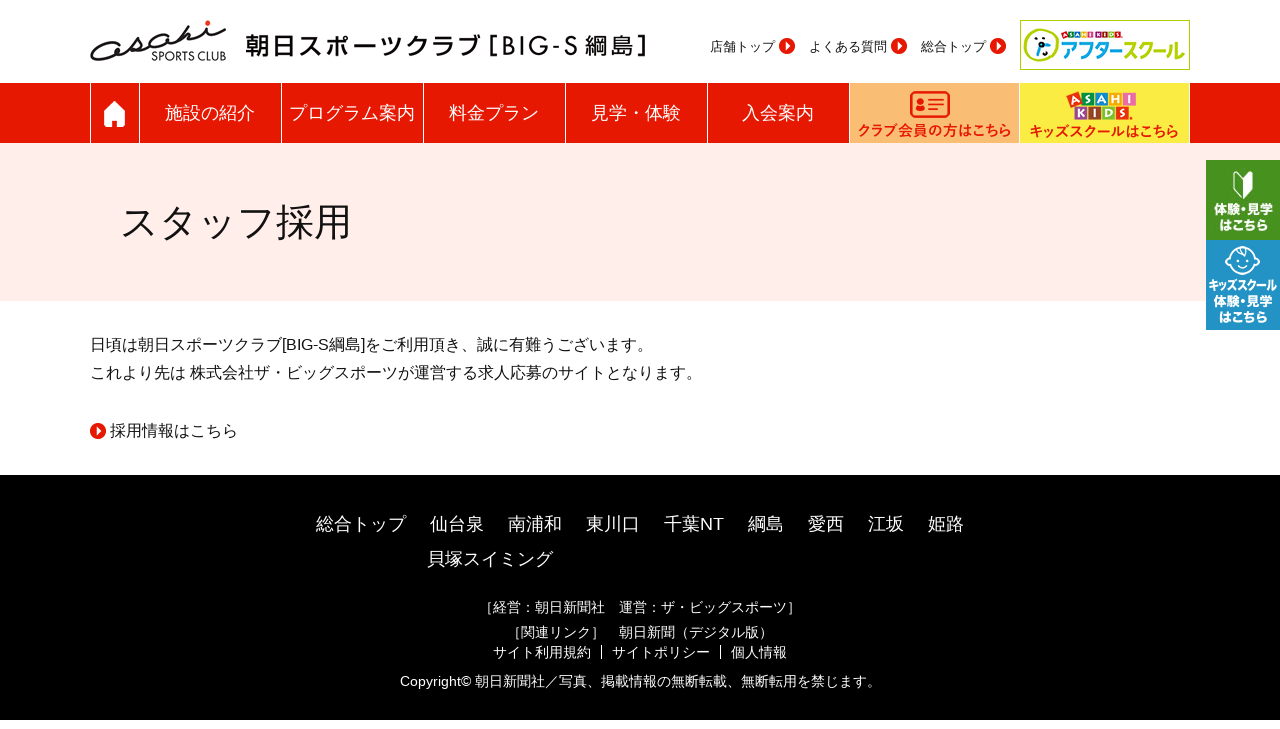

--- FILE ---
content_type: text/html; charset=UTF-8
request_url: https://www.asahi-sportsclub.com/tsuna/careers/
body_size: 20579
content:
<!DOCTYPE html>
<html lang="ja">
  <head>
    <!-- Google Tag Manager 2022.5.12追加 -->
<script>(function(w,d,s,l,i){w[l]=w[l]||[];w[l].push({'gtm.start':
new Date().getTime(),event:'gtm.js'});var f=d.getElementsByTagName(s)[0],
j=d.createElement(s),dl=l!='dataLayer'?'&l='+l:'';j.async=true;j.src=
'https://www.googletagmanager.com/gtm.js?id='+i+dl;f.parentNode.insertBefore(j,f);
})(window,document,'script','dataLayer','GTM-PFLPC3Q');</script>
<!-- End Google Tag Manager -->    <meta charset="utf-8">
    <meta http-equiv="X-UA-Compatible" content="IE=edge">
    <title>朝日スポーツクラブ 綱島 - スタッフ採用</title>
    <meta name="description" content="朝日スポーツクラブオフィシャルサイト、フィットネスクラブの紹介ページ。" />
    <meta name="keywords" content="朝日スポーツクラブ,ASAHI SPORTS CLUB BIG-S,ASAHI KIDS.,アサヒキッズ,スポーツクラブ,フィットネス,プール,アスレチックジム,スタジオ,子供,キッズ" />
    <link rel="stylesheet" href="https://www.asahi-sportsclub.com/tsuna/wp-content/themes/asahi-sportsclub/common/css/module.css">
    <link rel="stylesheet" href="https://www.asahi-sportsclub.com/tsuna/wp-content/themes/asahi-sportsclub/common/css/style.css">
    <link rel="stylesheet" href="https://www.asahi-sportsclub.com/tsuna/wp-content/themes/asahi-sportsclub/common/css/style_tenpo.css">
    <link rel="apple-touch-icon" href="https://www.asahi-sportsclub.com/tsuna/wp-content/themes/asahi-sportsclub/img/apple-touch-icon.png" />
    <script src="//ajax.googleapis.com/ajax/libs/jquery/1.11.1/jquery.min.js"></script>
    <script type="text/javascript" src="https://www.asahi-sportsclub.com/tsuna/wp-content/themes/asahi-sportsclub/common/js/script.js"></script>
    <script type="text/javascript">
      var ua = navigator.userAgent;
      if ((ua.indexOf('iPhone') > 0) || ua.indexOf('iPod') > 0 || (ua.indexOf('Android') > 0 && ua.indexOf('Mobile') > 0)) {
          $('head').prepend('<meta name="viewport" content="width=device-width, initial-scale=1.0, minimum-scale=1.0, maximum-scale=1.0, user-scalable=no" />');
      }else{
          $('head').prepend('<meta name="viewport" content="width=1280" />');
      }    </script>
    <meta name='robots' content='max-image-preview:large' />
<link rel='stylesheet' id='wp-block-library-css' href='https://www.asahi-sportsclub.com/tsuna/wp-includes/css/dist/block-library/style.min.css?ver=ggc' type='text/css' media='all' />
<style id='classic-theme-styles-inline-css' type='text/css'>
/*! This file is auto-generated */
.wp-block-button__link{color:#fff;background-color:#32373c;border-radius:9999px;box-shadow:none;text-decoration:none;padding:calc(.667em + 2px) calc(1.333em + 2px);font-size:1.125em}.wp-block-file__button{background:#32373c;color:#fff;text-decoration:none}
</style>
<style id='global-styles-inline-css' type='text/css'>
:root{--wp--preset--aspect-ratio--square: 1;--wp--preset--aspect-ratio--4-3: 4/3;--wp--preset--aspect-ratio--3-4: 3/4;--wp--preset--aspect-ratio--3-2: 3/2;--wp--preset--aspect-ratio--2-3: 2/3;--wp--preset--aspect-ratio--16-9: 16/9;--wp--preset--aspect-ratio--9-16: 9/16;--wp--preset--color--black: #000000;--wp--preset--color--cyan-bluish-gray: #abb8c3;--wp--preset--color--white: #ffffff;--wp--preset--color--pale-pink: #f78da7;--wp--preset--color--vivid-red: #cf2e2e;--wp--preset--color--luminous-vivid-orange: #ff6900;--wp--preset--color--luminous-vivid-amber: #fcb900;--wp--preset--color--light-green-cyan: #7bdcb5;--wp--preset--color--vivid-green-cyan: #00d084;--wp--preset--color--pale-cyan-blue: #8ed1fc;--wp--preset--color--vivid-cyan-blue: #0693e3;--wp--preset--color--vivid-purple: #9b51e0;--wp--preset--gradient--vivid-cyan-blue-to-vivid-purple: linear-gradient(135deg,rgba(6,147,227,1) 0%,rgb(155,81,224) 100%);--wp--preset--gradient--light-green-cyan-to-vivid-green-cyan: linear-gradient(135deg,rgb(122,220,180) 0%,rgb(0,208,130) 100%);--wp--preset--gradient--luminous-vivid-amber-to-luminous-vivid-orange: linear-gradient(135deg,rgba(252,185,0,1) 0%,rgba(255,105,0,1) 100%);--wp--preset--gradient--luminous-vivid-orange-to-vivid-red: linear-gradient(135deg,rgba(255,105,0,1) 0%,rgb(207,46,46) 100%);--wp--preset--gradient--very-light-gray-to-cyan-bluish-gray: linear-gradient(135deg,rgb(238,238,238) 0%,rgb(169,184,195) 100%);--wp--preset--gradient--cool-to-warm-spectrum: linear-gradient(135deg,rgb(74,234,220) 0%,rgb(151,120,209) 20%,rgb(207,42,186) 40%,rgb(238,44,130) 60%,rgb(251,105,98) 80%,rgb(254,248,76) 100%);--wp--preset--gradient--blush-light-purple: linear-gradient(135deg,rgb(255,206,236) 0%,rgb(152,150,240) 100%);--wp--preset--gradient--blush-bordeaux: linear-gradient(135deg,rgb(254,205,165) 0%,rgb(254,45,45) 50%,rgb(107,0,62) 100%);--wp--preset--gradient--luminous-dusk: linear-gradient(135deg,rgb(255,203,112) 0%,rgb(199,81,192) 50%,rgb(65,88,208) 100%);--wp--preset--gradient--pale-ocean: linear-gradient(135deg,rgb(255,245,203) 0%,rgb(182,227,212) 50%,rgb(51,167,181) 100%);--wp--preset--gradient--electric-grass: linear-gradient(135deg,rgb(202,248,128) 0%,rgb(113,206,126) 100%);--wp--preset--gradient--midnight: linear-gradient(135deg,rgb(2,3,129) 0%,rgb(40,116,252) 100%);--wp--preset--font-size--small: 13px;--wp--preset--font-size--medium: 20px;--wp--preset--font-size--large: 36px;--wp--preset--font-size--x-large: 42px;--wp--preset--spacing--20: 0.44rem;--wp--preset--spacing--30: 0.67rem;--wp--preset--spacing--40: 1rem;--wp--preset--spacing--50: 1.5rem;--wp--preset--spacing--60: 2.25rem;--wp--preset--spacing--70: 3.38rem;--wp--preset--spacing--80: 5.06rem;--wp--preset--shadow--natural: 6px 6px 9px rgba(0, 0, 0, 0.2);--wp--preset--shadow--deep: 12px 12px 50px rgba(0, 0, 0, 0.4);--wp--preset--shadow--sharp: 6px 6px 0px rgba(0, 0, 0, 0.2);--wp--preset--shadow--outlined: 6px 6px 0px -3px rgba(255, 255, 255, 1), 6px 6px rgba(0, 0, 0, 1);--wp--preset--shadow--crisp: 6px 6px 0px rgba(0, 0, 0, 1);}:where(.is-layout-flex){gap: 0.5em;}:where(.is-layout-grid){gap: 0.5em;}body .is-layout-flex{display: flex;}.is-layout-flex{flex-wrap: wrap;align-items: center;}.is-layout-flex > :is(*, div){margin: 0;}body .is-layout-grid{display: grid;}.is-layout-grid > :is(*, div){margin: 0;}:where(.wp-block-columns.is-layout-flex){gap: 2em;}:where(.wp-block-columns.is-layout-grid){gap: 2em;}:where(.wp-block-post-template.is-layout-flex){gap: 1.25em;}:where(.wp-block-post-template.is-layout-grid){gap: 1.25em;}.has-black-color{color: var(--wp--preset--color--black) !important;}.has-cyan-bluish-gray-color{color: var(--wp--preset--color--cyan-bluish-gray) !important;}.has-white-color{color: var(--wp--preset--color--white) !important;}.has-pale-pink-color{color: var(--wp--preset--color--pale-pink) !important;}.has-vivid-red-color{color: var(--wp--preset--color--vivid-red) !important;}.has-luminous-vivid-orange-color{color: var(--wp--preset--color--luminous-vivid-orange) !important;}.has-luminous-vivid-amber-color{color: var(--wp--preset--color--luminous-vivid-amber) !important;}.has-light-green-cyan-color{color: var(--wp--preset--color--light-green-cyan) !important;}.has-vivid-green-cyan-color{color: var(--wp--preset--color--vivid-green-cyan) !important;}.has-pale-cyan-blue-color{color: var(--wp--preset--color--pale-cyan-blue) !important;}.has-vivid-cyan-blue-color{color: var(--wp--preset--color--vivid-cyan-blue) !important;}.has-vivid-purple-color{color: var(--wp--preset--color--vivid-purple) !important;}.has-black-background-color{background-color: var(--wp--preset--color--black) !important;}.has-cyan-bluish-gray-background-color{background-color: var(--wp--preset--color--cyan-bluish-gray) !important;}.has-white-background-color{background-color: var(--wp--preset--color--white) !important;}.has-pale-pink-background-color{background-color: var(--wp--preset--color--pale-pink) !important;}.has-vivid-red-background-color{background-color: var(--wp--preset--color--vivid-red) !important;}.has-luminous-vivid-orange-background-color{background-color: var(--wp--preset--color--luminous-vivid-orange) !important;}.has-luminous-vivid-amber-background-color{background-color: var(--wp--preset--color--luminous-vivid-amber) !important;}.has-light-green-cyan-background-color{background-color: var(--wp--preset--color--light-green-cyan) !important;}.has-vivid-green-cyan-background-color{background-color: var(--wp--preset--color--vivid-green-cyan) !important;}.has-pale-cyan-blue-background-color{background-color: var(--wp--preset--color--pale-cyan-blue) !important;}.has-vivid-cyan-blue-background-color{background-color: var(--wp--preset--color--vivid-cyan-blue) !important;}.has-vivid-purple-background-color{background-color: var(--wp--preset--color--vivid-purple) !important;}.has-black-border-color{border-color: var(--wp--preset--color--black) !important;}.has-cyan-bluish-gray-border-color{border-color: var(--wp--preset--color--cyan-bluish-gray) !important;}.has-white-border-color{border-color: var(--wp--preset--color--white) !important;}.has-pale-pink-border-color{border-color: var(--wp--preset--color--pale-pink) !important;}.has-vivid-red-border-color{border-color: var(--wp--preset--color--vivid-red) !important;}.has-luminous-vivid-orange-border-color{border-color: var(--wp--preset--color--luminous-vivid-orange) !important;}.has-luminous-vivid-amber-border-color{border-color: var(--wp--preset--color--luminous-vivid-amber) !important;}.has-light-green-cyan-border-color{border-color: var(--wp--preset--color--light-green-cyan) !important;}.has-vivid-green-cyan-border-color{border-color: var(--wp--preset--color--vivid-green-cyan) !important;}.has-pale-cyan-blue-border-color{border-color: var(--wp--preset--color--pale-cyan-blue) !important;}.has-vivid-cyan-blue-border-color{border-color: var(--wp--preset--color--vivid-cyan-blue) !important;}.has-vivid-purple-border-color{border-color: var(--wp--preset--color--vivid-purple) !important;}.has-vivid-cyan-blue-to-vivid-purple-gradient-background{background: var(--wp--preset--gradient--vivid-cyan-blue-to-vivid-purple) !important;}.has-light-green-cyan-to-vivid-green-cyan-gradient-background{background: var(--wp--preset--gradient--light-green-cyan-to-vivid-green-cyan) !important;}.has-luminous-vivid-amber-to-luminous-vivid-orange-gradient-background{background: var(--wp--preset--gradient--luminous-vivid-amber-to-luminous-vivid-orange) !important;}.has-luminous-vivid-orange-to-vivid-red-gradient-background{background: var(--wp--preset--gradient--luminous-vivid-orange-to-vivid-red) !important;}.has-very-light-gray-to-cyan-bluish-gray-gradient-background{background: var(--wp--preset--gradient--very-light-gray-to-cyan-bluish-gray) !important;}.has-cool-to-warm-spectrum-gradient-background{background: var(--wp--preset--gradient--cool-to-warm-spectrum) !important;}.has-blush-light-purple-gradient-background{background: var(--wp--preset--gradient--blush-light-purple) !important;}.has-blush-bordeaux-gradient-background{background: var(--wp--preset--gradient--blush-bordeaux) !important;}.has-luminous-dusk-gradient-background{background: var(--wp--preset--gradient--luminous-dusk) !important;}.has-pale-ocean-gradient-background{background: var(--wp--preset--gradient--pale-ocean) !important;}.has-electric-grass-gradient-background{background: var(--wp--preset--gradient--electric-grass) !important;}.has-midnight-gradient-background{background: var(--wp--preset--gradient--midnight) !important;}.has-small-font-size{font-size: var(--wp--preset--font-size--small) !important;}.has-medium-font-size{font-size: var(--wp--preset--font-size--medium) !important;}.has-large-font-size{font-size: var(--wp--preset--font-size--large) !important;}.has-x-large-font-size{font-size: var(--wp--preset--font-size--x-large) !important;}
:where(.wp-block-post-template.is-layout-flex){gap: 1.25em;}:where(.wp-block-post-template.is-layout-grid){gap: 1.25em;}
:where(.wp-block-columns.is-layout-flex){gap: 2em;}:where(.wp-block-columns.is-layout-grid){gap: 2em;}
:root :where(.wp-block-pullquote){font-size: 1.5em;line-height: 1.6;}
</style>
<link rel="EditURI" type="application/rsd+xml" title="RSD" href="https://www.asahi-sportsclub.com/tsuna/xmlrpc.php?rsd" />
<link rel="canonical" href="https://www.asahi-sportsclub.com/tsuna/careers/" />
<link rel='shortlink' href='https://www.asahi-sportsclub.com/tsuna/?p=726' />
    <!-- Global site tag (gtag.js) - Google Analytics -->
<script async src="https://www.googletagmanager.com/gtag/js?id=UA-35212977-1"></script>
<script>
  window.dataLayer = window.dataLayer || [];
  function gtag(){dataLayer.push(arguments);}
  gtag('js', new Date());

  gtag('config', 'UA-35212977-1');
  
  gtag('config', 'UA-35212977-2', {
    'linker': {
      'domains': ['asahi-sportsclub.com','big-s.info']
    }
  });
	
</script>
<!-- asahi-sportsclub.2021.10.13 -->
  </head>
<body>
    <!-- Google Tag Manager (noscript)  2022.5.12追加 -->
<noscript><iframe src="https://www.googletagmanager.com/ns.html?id=GTM-PFLPC3Q" 
height="0" width="0" style="display:none;visibility:hidden"></iframe></noscript>
<!-- End Google Tag Manager (noscript) -->    <div class="wrapper">
      <!-- 綱島 -->

  <div class="fix">
    <!-- それ以外の時 -->
        <ul>
          <li><a href="https://www.big-s.info/system/trial/asahi/?shop=tsunashima" target="_blank"><img src="https://www.asahi-sportsclub.com/tsuna/wp-content/themes/asahi-sportsclub/common/img/fix_nav_01.jpg" class="pc" alt=""><img src="https://www.asahi-sportsclub.com/tsuna/wp-content/themes/asahi-sportsclub/common/img/fix_nav_01_sp.jpg" class="sp" alt=""></a></li>
          <li><a href="https://www.big-s.info/system/shortschool/asahi/?id=tsunashima" target="_blank"><img src="https://www.asahi-sportsclub.com/tsuna/wp-content/themes/asahi-sportsclub/common/img/fix_nav_top_kids.jpg" class="pc" alt=""><img src="https://www.asahi-sportsclub.com/tsuna/wp-content/themes/asahi-sportsclub/common/img/fix_nav_top_kids_sp.jpg" class="sp" alt=""></a></li>
        </ul>
      
      </div>

      <div class="header">
        <div class="logo">
          <div class="h1"><a href="/tsuna/"><img src="https://www.asahi-sportsclub.com/tsuna/wp-content/themes/asahi-sportsclub/img/tsuna/logo.png" class="pc" alt="朝日スポーツクラブ BIG-S 綱島"><img src="https://www.asahi-sportsclub.com/tsuna/wp-content/themes/asahi-sportsclub/img/tsuna/title_tsuna.png" class="sp" alt="朝日スポーツクラブ BIG-S 綱島"></a></div>
          <div class="inner_logo_link" style="margin-top:0;">
            <ul class="float_wrap">
              <li style="margin-top:20px;"><a href="/tsuna/">店舗トップ</a></li>
              <li style="margin-top:20px;"><a href="/tsuna/faq/">よくある質問</a></li>
              <li style="margin-top:20px;"><a href="/">総合トップ</a></li>
              <li style="margin-top:0;"><a href="/tsuna/afterschool/" style="background:none;margin:0;padding:0;" target="_blank"><img alt="" src="https://www.asahi-sportsclub.com/tsuna/wp-content/themes/asahi-sportsclub/img/tsuna/bnr_afterschool.jpg" /></a></li>
            </ul>          </div>
          <div class="sp_menu">
          <div class="sp_logo"><a href="/tsuna/"><img src="https://www.asahi-sportsclub.com/tsuna/wp-content/themes/asahi-sportsclub/common/img/menu_logo.png" class="sp" alt="朝日スポーツクラブ"></a></div>
          <div class="sp_logo_kids"><a href="/tsuna/kids/"><img src="https://www.asahi-sportsclub.com/tsuna/wp-content/themes/asahi-sportsclub/common/img/menu_logo_kids.png" class="sp" alt="ASAHI KIDS."></a></div>			  
          <div class="sp_btn"></div>
          </div>
        </div>
        <div class="nav">
          <ul class="float_wrap main tenpo_nav">
            <li class="home"><a href="/tsuna/"><img src="https://www.asahi-sportsclub.com/tsuna/wp-content/themes/asahi-sportsclub/common/img/home_01.png" alt=""></a></li>
            <li><a href="/tsuna/introduce/"><span>施設の紹介</span></a></li>
            <li><a href="/tsuna/program/"><span>プログラム案内</span></a></li>
            <li><a href="/tsuna/plan/"><span>料金プラン</span></a></li>
            <li><a href="/tsuna/visit/"><span>見学・体験</span></a></li>
            <li><a href="/tsuna/admission/"><span>入会案内</span></a></li>
            <li class="member"><a href="/tsuna/member/"><img src="https://www.asahi-sportsclub.com/tsuna/wp-content/themes/asahi-sportsclub/common/img/nav_01.png" alt=""></a></li>
            <li class="kids"><a href="/tsuna/kids/"><img src="https://www.asahi-sportsclub.com/tsuna/wp-content/themes/asahi-sportsclub/common/img/nav_02.png" alt=""></a></li>
          </ul>
          <div class="sp_main">
            <ul class="float_wrap">
              <li><a href="/tsuna/introduce/"><span>施設の紹介</span></a></li>
              <li><a href="/tsuna/program/"><span>プログラム案内</span></a></li>
              <li><a href="/tsuna/plan/"><span>料金プラン</span></a></li>
              <li><a href="/tsuna/visit/"><span>見学・体験</span></a></li>
              <li><a href="/tsuna/admission/"><span>入会案内</span></a></li>
              <li><a href="/tsuna/faq/"><span>よくある質問</span></a></li>
              <li class="mem_sp"><a href="/tsuna/member/"><img src="https://www.asahi-sportsclub.com/tsuna/wp-content/themes/asahi-sportsclub/common/img/sp_nav_01.jpg" alt=""></a></li>
              <li class="kids_sp"><a href="/tsuna/kids/"><img src="https://www.asahi-sportsclub.com/tsuna/wp-content/themes/asahi-sportsclub/common/img/sp_nav_02.jpg" alt=""></a></li>
              <li class="timely" style="margin-top: -15px;"><a href="/tsuna/afterschool/" target="_blank" style="padding: 0;"><img style="width: 95%;" src="https://www.asahi-sportsclub.com/tsuna/wp-content/themes/asahi-sportsclub/img/tsuna/bnr_afterschool.jpg" alt=""></a></li>
            </ul>
          </div>
        </div>
      </div>


      <div class="contents" id="content">
        <div class="inner">
          <h1>スタッフ採用</h1>
        </div>
        <div class="con_h" style="padding: 30px 0 0 0;">
          <div class="pre_inner">
            <p>日頃は朝日スポーツクラブ[BIG-S綱島]をご利用頂き、誠に有難うございます。<br>
これより先は 株式会社ザ・ビッグスポーツが運営する求人応募のサイトとなります。</p>

            <!--p>
              <a href="https://secure.jcc.ne.jp/big-s.info/cgi-bin/recruit/?usr=35" class="inline" target="_blank">採用情報はこちら</a>
            </p-->

            <p>
              <a href="https://www.big-s.info/system/recruit/?usr=35" class="inline" target="_blank">採用情報はこちら</a>
            </p>

          </div>
        </div>


      </div>
      <div class="footer">
<!-- floating-banner -->
<!-- // floating-banner 726 -->
        <div class="pageup" style="display:none;">
          <a href="#"><img src="https://www.asahi-sportsclub.com/tsuna/wp-content/themes/asahi-sportsclub/common/img/pageup_01.png" alt=""></a>
        </div>
        <ul class="float_wrap footer_link">
          <li><a href="/">総合トップ</a></li>
          <li><a href="/sendai/">仙台泉</a></li>
          <li><a href="/urawa/">南浦和</a></li>
          <li><a href="/higashi/">東川口</a></li>
          <li><a href="/chiba/">千葉NT</a></li>
          <li><a href="/tsuna/">綱島</a></li>
          <li><a href="/aisai/">愛西</a></li>
          <li><a href="/esaka/">江坂</a></li>
          <li><a href="/himeji/">姫路</a></li>
        </ul>
		  		  <p class="fotTxtKaizuka"><a href="/kaizuka/">貝塚スイミング</a></p>		  
        <p>［経営：<a href="http://www.asahi.com/shimbun/" target="_blank">朝日新聞社</a>　運営：<a href="http://www.big-s.info/" target="_blank">ザ・ビッグスポーツ</a>］</p>
        <p>［関連リンク］　<a href="http://www.asahi.com/" target="_blank">朝日新聞（デジタル版）</a></p>
        <ul class="float_wrap policy mb10">
          <li><a href="/terms/" target="_blank">サイト利用規約</a></li>
          <li><a href="/sitepolicy/" target="_blank">サイトポリシー</a></li>
          <li><a href="https://www.asahi.com/corporate/privacypolicy/" target="_blank">個人情報</a></li>			
        </ul>		  
        <p>Copyright&copy; 朝日新聞社／写真、掲載情報の無断転載、無断転用を禁じます。</p>
      </div>
    </div>
    </body>
</html>


--- FILE ---
content_type: text/css
request_url: https://www.asahi-sportsclub.com/tsuna/wp-content/themes/asahi-sportsclub/common/css/style.css
body_size: 28032
content:
@charset "utf-8";

/***********
 reset.css
************/
/*
html5doctor.com Reset Stylesheet
v1.6.1
Last Updated: 2010-09-17
Author: Richard Clark - http://richclarkdesign.com
Twitter: @rich_clark
*/

html, body, div, span, object, iframe,
h1, h2, h3, h4, h5, h6, p, blockquote, pre,
abbr, address, cite, code,
del, dfn, em, img, ins, kbd, q, samp,
small, strong, sub, sup, var,
b, i,
dl, dt, dd, ol, ul, li,
fieldset, form, label, legend,
table, caption, tbody, tfoot, thead, tr, th, td,
article, aside, canvas, details, figcaption, figure,
footer, header, hgroup, menu, nav, section, summary,
time, mark, audio, video {
  margin:0;
  padding:0;
  border:0;
  outline:0;
  font-size:100%;
  vertical-align:baseline;
  background:transparent;
}

body {
  line-height:1;
}

article,aside,details,figcaption,figure,
footer,header,hgroup,menu,nav,section {
  display:block;
}

nav ul,li {
  list-style:none;
}

blockquote, q {
  quotes:none;
}

blockquote:before, blockquote:after,
q:before, q:after {
  content:'';
  content:none;
}

a {
  margin:0;
  padding:0;
  font-size:100%;
  vertical-align:baseline;
  background:transparent;
	text-decoration: none;
}

a:hover img {
  opacity: .7;
}

/* change colours to suit your needs */
ins {
  background-color:#ff9;
  color:#000;
  text-decoration:none;
}

/* change colours to suit your needs */
mark {
  background-color:#ff9;
  color:#000;
  font-style:italic;
  font-weight:bold;
}

del {
  text-decoration: line-through;
}

abbr[title], dfn[title] {
  border-bottom:1px dotted;
  cursor:help;
}

table {
  border-collapse:collapse;
  border-spacing:0;
}

/* change border colour to suit your needs */
hr {
  display:block;
  height:1px;
  border:0;
  border-top:1px solid #cccccc;
  margin:1em 0;
  padding:0;
}

input, select {
  vertical-align:middle;
}

/************/

* {
	box-sizing: border-box;
}

.wrapper {
	font-size: 14px;
	font-family: 'Hiragino Kaku Gothic ProN', 'ヒラギノ角ゴ ProN W3', Meiryo, メイリオ, Osaka, 'MS PGothic', arial, helvetica, sans-serif;
	color: #111;
  overflow: hidden;
  position: relative;
}

.float_wrap:after {
	content: '';
	display: block;
	clear: both;
}

img.sp {
  display: none;
}

/* logo */

.logo {
	width: 100%;
	max-width: 1100px;
	margin: 0 auto;
	padding: 20px 0;
}

.logo h1,
.logo .h1 {
  display: inline-block;
}

.logo .sp_btn ,
.sp_main {
  display: none;
}

/* pageup */

.pageup {
  position: fixed;
  right: 2%;
  bottom: 5%;
}

/* nav */

.nav {
	background: #E61801;
  position: relative;
}

.nav ul.main {
	width: 100%;
	max-width: 1100px;
	margin: 0 auto;
}

.nav .main > li {
	float: left;
	width: 19.090909%;
	border-right: solid 1px #fff;
  position: relative;
}

.nav .main > li.home {
  width: 4.545454%;
}

.nav .main > li.home img {
  vertical-align: middle;
}

.nav .main > li:first-child {
	border-left: solid 1px #fff;
}

.nav .main > li a {
	display: block;
	width: 100%;
	line-height: 60px;
	color: #fff;
	text-align: center;
	font-size: 18px;
  overflow: hidden;
}

.nav .main > li a span {
  position: relative;
}

.nav .main > li a span::after {
  position: absolute;
  bottom: -40px;
  left: 0;
  display: block;
  content: '';
  background: #fff;
  width: 100%;
  height: 2px;
  transition: all .3s;
}

.nav .main > li a.active span::after,
.nav .main > li a:hover span::after {
  bottom: -5px;
}

.nav .inner_link {
  background: #000;
  position: absolute;
  bottom: -35px;
  left: 0;
  width: 100%;
  letter-spacing: -.4em;
  text-align: center;
  display: block;
  line-height: 35px;
  z-index: 10;
  display: none;
}

.nav .inner_link li {
  letter-spacing: normal;
  display: inline-block;
  margin: 0 20px;
}

.nav .inner_link li a {
  color: #fff;
}

.nav .inner_link li a:hover {
  opacity: .7;
}

/* slider */

.flexslider {
  margin: 0 auto;
  border: none;
  width: 100%;
  max-width: 1100px !important;
}
@media only screen and (max-width:1100px) {
  .flexslider {
    max-width: 100% !important;
    /*overflow: hidden;*/
  }
}

.flex-viewport {
  width: 100%;
  max-width: 1100px !important;
  margin: 0 auto !important;
  overflow: visible !important;
}

.flex-control-nav {
  bottom: -34px;
  z-index: 10;
}

.flex-control-paging li a {
  background: #ccc;
  box-shadow: none;
}

.flex-control-paging li a.flex-active,
.flex-control-paging li a:hover {
  background: #e71801;
}

.flex-direction-nav {
  width: 100%;
  max-width: 1100px;
  margin: 0 auto;
}

.flex-direction-nav .flex-prev {
  left: -30px;
  background: url(../img/slider_navi_01.png) no-repeat center;
  width: 56px;
  height: 56px;
  overflow: hidden;
  text-indent: 100%;
  white-space: nowrap;
  opacity: 1;
}

.flex-direction-nav a:before {
  content: '';
}

.flex-direction-nav .flex-next {
  right: -30px;
  background: url(../img/slider_navi_02.png) no-repeat center;
  width: 56px;
  height: 56px;
  overflow: hidden;
  text-indent: 100%;
  white-space: nowrap;
  opacity: 1;
}

.flex-direction-nav a.flex-next:before {
  content: '';
}

.flexslider:hover .flex-direction-nav .flex-prev {
  left: -30px;
  opacity: 1;
}

.flexslider:hover .flex-direction-nav .flex-next {
  right: -30px;
  opacity: 1;
}
.flexslider .slides img.pc {
  display: block;
}
.flexslider .slides img.sp {
  display: none;
}

/* contents */

.contents {
  text-align: center;
}

.contents .con_a {
  padding: 40px 0 80px;
  background: #fff;
}

.contents .con_b {
  padding: 80px 0;
  background: #F4F4F4;
}

.contents p {
  font-size: 16px;
  text-align: left;
  line-height: 1.8;
  color: #111;
}

.contents h2 {
  font-size: 26px;
  font-weight: normal;
  margin: 60px auto 60px;
  padding: 0 0 30px;
  position: relative;
}

.contents h2.img {
  margin: 0 auto 40px;
  padding: 0;
}

.contents h2 > img {
  margin: 0 auto 10px;
}

.contents h2.img > img {
  margin: 0 auto;
}

.contents h2::after {
  content: '';
  display: block;
  position: absolute;
  width: 50px;
  bottom: 0;
  left: 50%;
  margin-left: -25px;
  height: 2px;
  background: #111;
}

.contents h2.img::after {
  content: '';
  display: none;
}

.contents h2 > span {
  font-family: helvetica, arial, 'hiragino kaku gothic pro', meiryo, 'ms pgothic', sans-serif;
  font-size: 13px;
  display: block;
  margin: 0 auto 10px;
}

.contents .point_box h2::after {
  background: none;
}

.contents h4,
.contents .detail_inner.news h1 {
  margin: 0 auto 30px;
  border-left: solid 5px #e71801;
  padding: 0 0 0 10px;
  line-height: 50px;
  font-size: 24px;
  text-align: left;
}

.contents .list {
  width: 100%;
  max-width: 1110px;
  margin: 0 auto;
  padding: 0 0 0 10px;
}

.contents .list li {
  width: 210px;
  height: 87px;
  margin: 0 10px 10px 0;
  border: solid 1px #ddd;
  border-radius: 5px;
  float: left;
  overflow: hidden;
  text-align: left;
  position: relative;
  font-size: 16px;
  line-height: 1.4;
  /* common_r */
  background:#FCEAB4;
}

.contents .list li a {
  display: block;
  width: 100%;
  height: 100%;
  color: #111;
  padding: 20px 0 0 0;
  /* common_r */
  /* padding: 20px 0 0 0; */
}

.contents .list li a:hover {
  opacity: .7;
}

.contents .list li img {
  position: absolute;
  top: 0;
  right: 0;
}

.contents .list li span {
  font-size: 12px;
  display: block;
}

.contents .fea_list {
  width: 100%;
  max-width: 1140px;
  margin: 0 auto 20px;
  padding: 0 0 0 20px;

  /* common_r */
  /* text-align:center;
  letter-spacing: -.4em; */
}

.contents .fea_list li {
  float: left;
  width: 260px;
  margin: 0 20px 20px 0;
  background: #fff;

  /* common_r */
  /* letter-spacing: normal;
  display:inline-block; */
}

.contents .fea_list li a {
  color: #111;
  display: block;
  width: 100%;
  height: 100%;
  text-align: left;
}

.contents .fea_list li a:hover {
  opacity: .7;
}

.contents .fea_list li a span {
  font-size: 15px;
  line-height: 1.5;
  padding: 8px 15px;
  display: inline-block;

  /* common_r */
  /* min-height: 60px;
  vertical-align: top; */
}

.contents .btn {
  color: #fff;
  background: #E61801;
  display: block;
  margin: 0 auto;
  border-radius: 20px;
  width: 200px;
  line-height: 40px;
}

.contents .btn:hover {
  opacity: .7;
}


/* bnr-s */
.contents .bnr-s-box {
  margin: 60px 0 0;
  padding: 40px 0;
  background: #FFEFBF;
  letter-spacing: normal;
  font-size: 26px;
  font-weight: normal;
  text-align: center;
}
.contents .bnr-s-box img {
	border-radius: 10px;
}
.contents .bnr-s-box span {
font-family: helvetica, arial, 'hiragino kaku gothic pro', meiryo, 'ms pgothic', sans-serif;
    font-size: 13px;
    display: block;
    margin: 0 auto 10px;	
}
.contents .flexbox {
   display: flex;
   flex-direction: row;	
   justify-content: center;	
	margin: 20px 0 0;
}
.contents .flexbox-item {
	margin: 0 15px;
}


/* staffblog */
.contents .staffblog-box {
  margin: 0;
  padding: 40px 0;
  background: #FFEFBF;
  letter-spacing: normal;
  font-size: 26px;
  font-weight: normal;
  text-align: center;
}
.contents .staffblog-box span {
font-family: helvetica, arial, 'hiragino kaku gothic pro', meiryo, 'ms pgothic', sans-serif;
    font-size: 13px;
    display: block;
    margin: 0 auto 10px;	
}
.contents .staffblog-inner {
	margin: 0 auto;
	max-width: 1100px;	
}
.contents .staffblog-inner ul {
	display: flex;
}
.contents .staffblog-inner li {
	display: table-cell;
    float: left;
	margin: 30px 23px;
	padding: 10px;
    width: 320px;
    text-align: left;
    font-size: 18px;
	background: #FFF;
}
.contents .staffblog-inner li img {
    width: 300px;
	height: auto;
}
.contents .staffblog-inner p {
	padding: 5px 0 15px;
	line-height: 1.4;
	font-weight: bold;
}
.contents .staffblog-inner li span {
	display: block;
	margin: 0 0 6px;
	font-size: 14px;
	font-weight: normal;
}
.contents .staffblog-btn {
    position: relative;
    z-index: 1; 	
	margin: 0 auto;
	padding: 15px 15px;
	width: 300px;
	height: 50px;
	font-size: 18px;
	font-weight: bold;
	text-align: center;
	background-color:rgba(230,24,24,1.0);
	border-radius: 10px;
}
.contents .staffblog-btn a {
  position: absolute;
  top: 0;
  left: 0;
  width: 100%;
  height: 100%;
	padding: 15px;
	color: #FFF !important;	
}
.contents .staffblog-btn:hover {
	background-color:rgba(230,24,24,0.7);
}

@media only screen and (max-width:767px) {
.contents .staffblog-inner ul {
	display: block;
}	
.contents .staffblog-inner li {
	display: block;
    float: none;
	margin: 30px auto;
    width: 300px;
	text-align: center;
}	
}


/* footer */

.footer {
  background: #000;
  padding: 40px 0;
}

.footer p {
  color: #fff;
  text-align: center;
  line-height: 1.8;
}

.footer p a {
  color: #fff;
}

.footer p a:hover {
  text-decoration: underline;
}

.footer_link {
  letter-spacing: -.4em;
  text-align: center;
  margin: 0 auto 10px;
}

.footer_link li {
  letter-spacing: normal;
  display: inline-block;
  margin: 0 12px;
  font-size: 18px
}

.footer_link li a {
  color: #fff;
}

.policy {
  letter-spacing: -.4em;
  text-align: center;
  margin: 0 auto 40px;
}

.policy li {
  letter-spacing: normal;
  display: inline-block;
  margin: 0 10px 0 0;
  border-right: solid 1px #fff;
  padding: 0 10px 0 0;
}

.policy li a {
  color: #fff;
}

.footer_link li a:hover,
.policy li a:hover {
  text-decoration: underline;
}

.policy li:last-child {
  margin: 0;
  border-right: none;
  padding: 0;
}

/* about */

.inner {
  background: #FFEEEA;
  padding: 60px 0;
}

.contents .inner h1,
.contents .inner.news h2 {
  text-align: left;
  font-size: 38px;
  font-weight: normal;
  margin: 0 auto;
  padding: 0 0 0 30px;
  width: 100%;
  max-width: 1100px;
}

.contents .inner h1::after,
.contents .inner.news h2::after {
  display: none;
}

.photo_area {
  letter-spacing: -.4em;
  text-align: center;
  padding: 30px 0 0;
}

.photo {
  margin: 20px auto 60px;
}

.photo.a {
  margin: 0 10px;
  display: inline-block;
  letter-spacing: normal;
}

.photo.a img {
	height: auto;
}

.detail {
  width: 100%;
  max-width: 1100px;
  margin: 0 auto 120px;
}

.detail .pho {
  float: right;
  margin-left: 40px;
}

.detail h3 {
  margin: 0 auto 30px;
  border-left: solid 5px #e71801;
  padding: 10px;
  font-size: 24px;
  font-weight: normal;
  text-align: left;
  overflow: hidden;
  line-height: 1.4;
}

.detail.num h3 {
  margin: 0 auto 20px;
  border-left: none;
  padding: 0;
}

.detail.num h3 > img {
  vertical-align: middle;
  margin: 0 20px 0 0;
}

.detail.num h3 > span {
  vertical-align: middle;
}

.detail p {
  font-size: 16px;
  text-align: left;
  color: #111;
  line-height: 1.8;
  overflow: hidden;
}

/* guide */

.detail_b {
  width: 100%;
  max-width: 1100px;
  margin: 0 auto;
}

.detail_b h3  {
  font-size: 28px;
  text-align: left;
  line-height: 1.2;
  margin: 0 auto 30px;
}

.detail_b .pho_b {
  float: right;
  margin: 0 0 0 100px;
}

.detail_b p {
  font-size: 16px;
  line-height: 1.8;
  padding: 90px 0 0;
  text-align: left;
}

.contents .con_a.border {
  border-top: solid 1px #ddd;
  border-bottom: solid 1px #ddd;
  padding: 50px 0;
}

.pre_inner.detail_inner {
  max-width: 1100px;
  margin: 0 auto;
}

.contents .pre_inner h3 {
  /*font-size: 26px;*/
  font-size: 30px;
  font-weight: normal;
  text-align: left;
  line-height: 1.2;
  /*margin: 0 auto 10px;*/
  margin: 0 auto 40px;
  width: 100%;
  max-width: 1100px;
}

.contents .pre_inner h3 > span {
  font-size: 20px;
}

.contents .flow {
  width: 100%;
  max-width: 1100px;
  margin: 0 auto;
}

.contents .flow dt {
  float: left;
  width: 11.818181%;
  margin: 0 3.636363% 50px 0;
}

.contents .flow dd {
  float: left;
  width: 84.545454%;
  margin: 0 0 50px;
  text-align: left;
}

.contents .flow dd h4 {
  font-size: 22px;
  margin: 0 auto 28px;
  line-height: 1.2;
  color: #e71801;
  border: none;
  padding: 0;
  font-weight: bold;
}

.contents .flow dd p {
  font-size: 16px;
  margin: 0 auto 1.5em;
  line-height: 1.8;
  color: #111;
}

.contents .pre_inner p {
  width: 100%;
  max-width: 1100px;
  margin: 0 auto 30px;
}

.contents .pre {
  letter-spacing: -.4em;
  text-align: center;
  margin: 0 auto 30px;
}

.contents .pre li {
  letter-spacing: normal;
  display: inline-block;
  margin: 0 25px;
}

.box_att {
  border: solid 1px #ddd;
  background: #f6f6f6;
  padding: 30px;
  text-align: center;
  width: 100%;
  max-width: 1100px;
  margin: 0 auto;
}

/* experience */

a.inline {
  background: url(../img/arrow_01.png) no-repeat left center;
  margin: 0 20px 0 0;
  padding: 0 0 0 20px;
  color: #111;
  display: inline-block;
}

a.inline:hover {
  color: #e71801;
}

.contents .atte {
  color: #e71801;
  text-align: center;
  margin: 0 auto 20px;
  width: 100%;
  max-width: 1100px;
}

/* faq */

.contents .faq {
  margin: 0 auto;
  border-left: none;
  padding: 0;
  text-align: left;
  width: 100%;
  max-width: 1100px;
}

.contents .faq dt {
  margin: 0 auto 10px;
  font-size: 22px;
  color: #666;
}

.contents .faq dd {
  margin: 0 auto 30px;
  font-size: 16px;
}

.contents .faq img {
  vertical-align: middle;
  margin: 0 20px 0 0;
}

.contents .faq span {
  vertical-align: middle;
  display: inline-block;
  line-height: 1.8;
}

.shopName{
	width:100px;
	text-align:center;
	font-size:115%;
}

/* pc or sp */
.pcBox{display: block;	}
.spBox{display: none;	}


@media only screen and (max-width:767px) {
  img {
    max-width: 100%;
  }
  img.pc {
    display: none;
  }
  img.sp {
    display: inline-block;
  }
  .inner {
    padding: 40px 0;
  }
  .nav .inner_link {
    display: none !important;
  }
  .flex-control-nav {
    bottom: -24px;
  }
  .flex-direction-nav .flex-prev {
    left: 10px;
  }
  .flex-direction-nav .flex-next {
    right: 10px;
  }
  .flexslider:hover .flex-direction-nav .flex-prev {
    left: 10px;
  }
  .flexslider:hover .flex-direction-nav .flex-next {
    right: 10px;
  }
  .flexslider .slides img.pc {
    display: none;
  }
  .flexslider .slides img.sp {
    display: block;
  }
  .contents .con_a {
    padding: 40px 0;
  }
  .contents .list {
    width: 100%;
    max-width: 670px;
  }
	.contents .list li a {
		padding: 20px 0 0 7px;
	}  
  .contents .fea_list {
    width: 100%;
    max-width: 580px;
  }
  .detail {
    width: 90%;
    margin: 0 auto 60px;
  }
  .detail .pho {
    float: none;
    margin: 0 auto 30px;
  }
  .detail_b {
    width: 90%;
    margin: 0 auto;
  }
  .detail_b .pho_b {
    float: none;
    margin: 0 auto 40px;
  }
  .detail_b p {
    padding: 0;
  }
  .pre_inner {
    width: 90%;
    margin: 0 auto;
  }
  .contents .pre li {
    margin: 0 60px 50px;
  }
  .box_att {
    padding: 30px;
  }
  .contents .atte {
    width: 90%;
  }
  .main {
    display: none;
  }
  .logo {
    position: relative;
    padding: 3.125% 0 0;
  }
  .logo h1,
  .logo .h1 {
    width: 91.5625%;
    margin: 0 0 3.125% 3.125%;
    display: block;
  }
  /* common_r */
  .logo .sp_menu {
    clear: both;
    display: block;
    height: 45px;
  }
  .logo .sp_logo {
    background: #000 none repeat scroll 0 0;
    display: block;
    height: 45px;

    /* common_r */
    float: left;
    width: 50%;
  }

  .logo .sp_logo img {
    padding: 7px 10px;
    width: 100px;
  }
  .logo .sp_logo_kids {
    background: #FAEC43 none repeat scroll 0 0;
    display: block;
    height: 45px;

    /* common_r */
    float: left;
    width: 50%;
  }	
  .logo .sp_logo_kids img {
    margin: 0 auto;
    padding: 7px 12px;
    width: 100px;
  }	
  .logo .sp_btn {
    display: block;
    height: 45px;
    background: url(../img/menu_rev_on.png) no-repeat 92% center #e71801;
    background-size: auto 16px;

    /* common_r */
    float: right;
    width: 50%;
  }
  .logo .sp_btn.active {
    background: url(../img/menu_rev_off.png) no-repeat 92% center #e71801;
    background-size: auto 16px;
  }
  .contents h2.img > img {
    width: 100%;
  }
  .contents h2.img > img {
    width: 60%;
  }
  .sp_main {
    position: absolute;
    top: 0;
    left: 0;
    background: rgba(216, 22, 22, 0.9);
    z-index: 50;
    width: 100%;
  }
  .sp_main li {
    border-right: none;
    border-left: none !important;
    font-size: 100%;
    width: 50%;
    float: left;
  }
  .sp_main li.tenpo {
    margin: 0 auto;
    border-top: solid 1px #fff;
    border-bottom: solid 1px #fff;
    padding: 10px 0;
    width: 90%;
    clear: both;
    float: none;
  }
  .sp_main li a {
    text-align: left;
    padding: 0 10%;
    display: block;
  	width: 100%;
  	line-height: 60px;
  	color: #fff;
  	font-size: 18px;
    overflow: hidden;
  }
  .sp_main li.tenpo a {
    text-align: center;
    line-height: 1.4;
  }
  .slick-prev ,
  .slick-next ,
  .slick-prev:hover, .slick-prev:focus ,
  .slick-next:hover, .slick-next:focus {
    background: none !important;
  }
  .contents .list {
    padding: 0;
  }
  .contents .list li {
    width: 46.875%;
    height: 76px;
    margin: 0 1.5625% 1.5625%;
  }
  .contents .fea_list {
    padding: 0;
    letter-spacing: -.4em;
  }
  .contents .fea_list li {
    width: 46.875%;
    margin: 0 1.5625% 1.5625%;
    letter-spacing: normal;
    display: inline-block;
    float: none;
    vertical-align: top;
  }
  .contents h2 {
    font-size: 5vw;
    margin: 0 auto 30px;
  }
  .contents .inner h1 {
    text-align: center;
    font-size: 7vw;
    margin: 0 auto;
    padding: 0 5%;
    line-height: 1.4;
  }
  .inner.member h1 {
    text-align: left;
    margin: 5px auto 20px !important;
  }
  .contents .inner h2 {
    text-align: center;
    font-size: 7vw;
    padding: 0;
  }
  .contents .faq img {
    vertical-align: middle;
    margin: 0 20px 10px 0;
  }
  .contents .faq span {
    display: block;
  }
  .footer_link li {
    margin: 0 10px 10px;
    font-size: 12px;
  }
  .flex-direction-nav {
    display: none;
  }
  .shopName{
  	width:50%;
  	padding-left:0;
  	text-align:left;
  	font-size:90%;
  }

	/* bnr-s */
.contents .bnr-s-box {
  margin: 0;
  padding: 20px 0;
  font-size: 22px;	
}
.contents .flexbox {
   flex-direction: column;	
}	
.contents .flexbox-item {
	margin: 10px 15px;
}
	
	/* pc or sp */
.pcBox{display: none;	}
.spBox{display: block;	}
	
  /* 電話 */
    span.spTel{
    	display: block !important;
    	font-size:60% !important;
    	font-weight:normal !important;
    	color:#000 !important;
    	line-height:1.4 !important;
    }

  }
  
  /* 電話 */
  a[href^="tel:"] { cursor: default; }
  span.spTel{display:none;}


/* 2019.11.27 TOP追加 */
.topListLine{
	margin-top: 40px !important;
	padding-top: 50px !important;
	border-top: 1px solid #CCC;
}
.contents .list li a.listKaizuka {
    padding: 10px 0 0 0 !important;
}
.txtKaizuka{
	margin-top: 30px;
}
.contents .list li span.shopNameKaizuka {
    font-size: 80%;
}
.fotTxtKaizuka{
	font-size: 18px !important;
	margin: 0 0 20px -300px !important;
}

/* 2022.10 TOP追加 */
.topListLine h3{
	margin-bottom: 10px;
	text-align: left;
}
.contents .list li span.shopNameAs {
    font-size: 90%;
}
@media only screen and (max-width: 767px) {
.contents .list li a.listKaizuka {
    padding: 10px 0 0 7px !important;
}	
.contents .list li span.shopNameKaizuka {
    font-size: 75%;
}
.topListLine h3{
	margin: 0 1.5625% 10px;
}
.footer_link {
    margin: 0 auto;
}
.fotTxtKaizuka{
	font-size: 12px !important;
	margin: 0 0 20px !important;
}
.contents .list li span.shopNameAs {
    font-size: 80%;
}
.contents .list li img {
    width: 56%;
}
}



/***********
 2020.05 kaizuka
************/
.logo.kaizuka h1, .logo.kaizuka .h1 {
    text-align: center;
}
.nav.kaizuka {
    background: #3389CA;
}
.flexslider.kaizuka .flex-control-paging li a.flex-active, .flexslider.kaizuka .flex-control-paging li a:hover {
    background: #3389CA;
}

.campaign {
  /* Permalink - use to edit and share this gradient: https://colorzilla.com/gradient-editor/#ffffff+0,00aeeb+60,00aeeb+60 */
  background: #ffffff; /* Old browsers */
  background: -moz-linear-gradient(top, #ffffff 0%, #00aeeb 60%, #00aeeb 60%); /* FF3.6-15 */
  background: -webkit-linear-gradient(top, #ffffff 0%,#00aeeb 60%,#00aeeb 60%); /* Chrome10-25,Safari5.1-6 */
  background: linear-gradient(to bottom, #ffffff 0%,#00aeeb 60%,#00aeeb 60%); /* W3C, IE10+, FF16+, Chrome26+, Opera12+, Safari7+ */
  filter: progid:DXImageTransform.Microsoft.gradient( startColorstr='#ffffff', endColorstr='#00aeeb',GradientType=0 ); /* IE6-9 */
}
.campaign .campaign_bg {
  margin-top: 60px;
  padding-top: 10px;
  background: url("https://test-staging.asahi-sportsclub.com/wp-content/themes/asahi-sportsclub/img/kaizuka/cp_bg.png");
}
.campaign .campaign_inner {
  padding: 0 20px 100px;
}
.cp_opening {
  margin: 60px 0 0;
}
.cp_opening p {
  font-size: 1.4rem;
  line-height: 1.4;
  font-weight: bold;
  letter-spacing: 0.5rem;
  text-align: center;
  margin: 0 0 40px;
}
.cp_opening span {
  background-color: rgb(255,255,255,0.9);
  border-radius: 10px;
  padding: 1.5rem 1rem 1.2rem;
}
.cp_opening .color_blue {
  color: #00aeeb;
  font-size: 2.2rem;
  padding: 0 0.4rem;
}
.cp_opening .sp {
  display: none;
}
.campaign .cp_image {
  max-width: 660px;
  margin: 0 auto;
}
.flex-box-kaizuka {
	margin: 0 auto;
    padding:  40px 0;
    display: flex;
    align-items:stretch;
	width: 1100px;
}
.flex-item-kaizuka {
	margin: 0 auto;
    padding: 20px 0;
    color:  #fff;
    width: 33%;
}
.flex-item-kaizuka p {
	margin: 15px auto;
	color: #3388CA;
    font-size: 2rem;
	font-weight: bold;
	text-align: center;	
	font-family: 'Kosugi Maru', sans-serif;
}
.shop_info .btn_inquiry {
  margin: 30px auto 10px;
  max-width: 300px;
  padding: 14px;
  display: block;
  text-align: center;
  color: #213b61;
  font-weight: bold;
  border: solid 2px #213b61;
  border-radius: 8px;
  -webkit-border-radius: 8px;
  box-sizing: border-box;
  transition: 0.3s;
}
.shop_info .btn_inquiry:hover {
  background-color: #213b61;
  color: #fff;
  transition: 0.3s;
}
.shop_info .annotation {
margin-bottom: 20px;
    padding-left: 12px;
    line-height: 1.6;
    text-indent: -24px;
    font-size: .8rem;
    padding: 0;
    text-align: center;
}


@media screen and (max-width: 767px) {
  .campaign {
    /* Permalink - use to edit and share this gradient: https://colorzilla.com/gradient-editor/#ffffff+0,00aeeb+30,00aeeb+80 */
    background: #ffffff; /* Old browsers */
    background: -moz-linear-gradient(top, #ffffff 0%, #00aeeb 30%, #00aeeb 80%); /* FF3.6-15 */
    background: -webkit-linear-gradient(top, #ffffff 0%,#00aeeb 30%,#00aeeb 80%); /* Chrome10-25,Safari5.1-6 */
    background: linear-gradient(to bottom, #ffffff 0%,#00aeeb 30%,#00aeeb 80%); /* W3C, IE10+, FF16+, Chrome26+, Opera12+, Safari7+ */
    filter: progid:DXImageTransform.Microsoft.gradient( startColorstr='#ffffff', endColorstr='#00aeeb',GradientType=0 ); /* IE6-9 */
  }
  .campaign .campaign_bg {
    margin-top: 0;
    background: url("https://test-staging.asahi-sportsclub.com/wp-content/themes/asahi-sportsclub/img/kaizuka/cp_bg.png") bottom;
    /*margin-top: 70vw;*/
  }
  .campaign .campaign_inner {
    padding: 8vw 4vw 5vw;
  }
  .cp_opening {
    margin: 30px 0 0;
  }
  .cp_opening p {
    font-size: 0.8rem;
    letter-spacing: 0.3rem;
  }
  .cp_opening span {
    padding: 2.5rem 1.5rem 1.5rem;
  }
  .cp_opening .color_blue {
    font-size: 1.4rem;
    padding: 0 0.2rem;
  } 
  .main-kaizuka {
    display: block;
  }  
  .flex-box-kaizuka {
	width: 100%;
	flex-direction: column;
}	
  .flex-item-kaizuka {
    margin: 0 auto;
    padding: 0;
    width: 70%;
}
.flex-item-kaizuka p {
	margin: 0 auto;
    font-size: 1.8rem;
}	
  .flex-item-kaizuka img {
    margin-bottom: 50px;
}	
}


@media screen and (max-width: 480px) {

  .cp_opening {
    background-color: rgb(255,255,255,0.9);
    border-radius: 10px;
    box-sizing: border-box;
    margin: 0 0 30px;
    padding: 2rem 1rem;
  }
  .cp_opening p {
    margin: 0 0 0.5rem;
  }
  .cp_opening span {
    background: none;
    padding: 2rem 1.5rem 1rem;
  }
  .cp_opening .sp {
    display: block;
  }

}


 /***********
 2024.10 kimura
************/   
.floating-banner {
  width: 250px;
  position: fixed;
  bottom: calc(5% + 88px);
  right: 94px;
  z-index: 2;
}
.floating-banner.left {
  left: 94px;
  right: unset;
}
.floating-banner.center {
  left: 0;
  right: 0;
  margin: auto;
}
.floating-banner.none {
  display: none!important;
}
.floating-banner .close {
  position: absolute;
  top: -14px;
  left: -16px;
}
.floating-banner .close a, .floating-banner .close img {
  display: block;
}
.floating-banner .banner a, .floating-banner .banner img {
  display: block;
  width: 100%;
}
@media screen and (max-width: 768px) {
  .floating-banner {
    width: calc((175/375)*100vw);
    max-width: 250px;
    bottom: 17.8vw;
    right: calc((13/375)*100vw);
  }
  .floating-banner.left {
    left: calc((13/375)*100vw);
    right: unset;
  }
}




--- FILE ---
content_type: text/css
request_url: https://www.asahi-sportsclub.com/tsuna/wp-content/themes/asahi-sportsclub/common/css/style_tenpo.css
body_size: 32238
content:
@charset "utf-8";

.inner_logo_link {
  float: right;
  margin: 20px auto 0;
}

.inner_logo_link li {
  float: left;
  font-size: 13px;
}

.inner_logo_link li a {
  color: #111;
  margin: 0 10px 0 0;
  background: url(../../common/img/arrow_01.png) no-repeat 95% 50%;
  padding: 3px 24px 1px 0;
}

.inner_logo_link li a:hover {
  text-decoration: underline;
}

.inner_logo_link li.blogBnr {
	margin-top: 0;
}

.nav .main.tenpo_nav > li {
	float: left;
	width: 12.909090%;
	border-right: solid 1px #fff;
  position: relative;
}

.nav .main.tenpo_nav > li.member {
  background: #F9BD74;
  width: 15.454545%;
}

.nav .main.tenpo_nav > li.kids {
  background: #FAEC43;
  width: 15.454545%;
}

.nav .main.tenpo_nav > li.home {
  width: 4.545454%;
}

.nav .main.tenpo_nav > li.member img,
.nav .main.tenpo_nav > li.kids img {
  vertical-align: middle;
}

/* fix_nav */

.fix {
  position: fixed;
  top: 160px;
  right: 0;
  z-index: 50;
}

.fix img {
  vertical-align: bottom;
}

/* mini_slider */

.mini_slider {
  margin: 0 auto;
  position: relative;
  text-align:left;
}

.mini_slider .flex-viewport {
  width: 100%;
  max-width: 400px !important;
  margin: 0 auto !important;
  overflow: hidden !important;
}

.mini_slider .flex-direction-nav {
  max-width: 400px;
}

.mini_slider .flex-direction-nav .flex-prev {
  top:150px;
  left: 50px;
  width: 50px;
  height: 50px;
  background-size: 100% auto;
}

.mini_slider .flex-direction-nav .flex-next {
  top:150px;
  right: 50px;
  width: 50px;
  height: 50px;
  background-size: 100% auto;
}

.kids_slider {
  width: 100%;
  margin: 0 auto;
  position: relative;
}

.kids_slider .flex-viewport {
  max-width: 500px !important;
  overflow: hidden !important;
  margin: 0 auto 1px !important;
}

.kids_slider .flex-viewport img {
  vertical-align: bottom;
}

.kids_slider .flex-control-thumbs {
  margin: 0 auto;
}

.kids_slider .flex-control-thumbs li {
  padding: 0 1px 0 0;
  box-sizing: border-box;
}

.kids_slider .flex-control-thumbs li:last-child {
  padding: 0;
}

.kids_slider .flex-control-thumbs img {
  opacity: 1;
}

.kids_slider .flex-control-thumbs img:hover,
.kids_slider .flex-control-thumbs .flex-active {
  opacity: .5;
}

/* contents */

.con_c {
  background: #ffd8ce;
}

.point_box {
  padding: 40px 0 0;
}

.point_box h2 {
  margin: 0 auto 20px;
  padding: 0;
}

.point_box_inner {
  width: 100%;
  max-width: 1066px;
  margin: 0 auto;
}

.point_box_inner .pho {
  float: right;
  width: 18.867924%;
}

.point_box_inner .pho_sp {
  display: none;
}

.point_box_inner .point_num {
  float: left;
  margin: 0 2.572898% 1.2% 0;
  width: 36.022514%;
}

.con_d {
  background: #fdf7a2;
}

.kids_box {
  padding: 60px 0 40px;
}

.kids_box h2 {
  margin: 0 auto 40px;
  padding: 0;
}

.kids_01 {
  margin: 0 auto 30px;
}

.col_2 {
  width: 100%;
  max-width: 1020px;
  margin: 0 auto;
}

.col_2 .col_left {
  float: left;
  width: 42%;
}

.col_2 .col_right {
  float: right;
  width: 50%;
}

.t_photo {
  margin: 0 0 20px;
}

.t_photo td {
  padding: 0 10px;
}

.t_detail {
  width: 100%;
  margin: 0 auto 20px;
}

.t_detail th {
  font-size: 16px;
  border-right: solid 2px #111;
  padding: 0 10px;
  text-align: left;
  width: 100px;
  font-weight: normal;
}

.t_detail td {
  font-size: 16px;
  padding: 0 0 0 10px;
  text-align: left;
  line-height: 1.6;
}

.t_detail td.tel {
  font-size: 24px;
  font-weight: bold;
}

.t_detail td.tel a:link,
.t_detail td.tel a:visited{
	color:#1786C4;
}

.long_btn {
  width: 100%;
  max-width: 376px;
  line-height: 34px;
  margin: 0 0 10px 10px;
  color: #fff;
  background: #ff8000;
}

.cal_dl {
  text-align: left;
  font-size: 16px;
  padding: 0 0 0 10px;
}

.cal_dl table {
  margin: 20px 0 0;
}

.cal_dl table td {
  margin: 10px auto 0;
  font-weight: bold;
  text-align: center;
  padding: 15px 10px;
}

.cal_dl table td img {
  margin: 10px auto 0;
}
.cal_dl table tr:first-child td {
  padding-top: 0;
}

.map_info {
  margin: 10px auto 20px;
  text-align: left;
  font-size: 16px;
  line-height: 1.6;
}

.info_area {
  padding: 60px 0 0;
}

.info_area.mem {
  padding: 60px 0;
}

.info_area dl {
  width: 100%;
  max-width: 1100px;
  margin: 0 auto;
  letter-spacing: -.4em;
  text-align: center;
}

.info_area dl dt {
  width: 30%;
  padding: 0 0 0 0;
  display: inline-block;
  letter-spacing: normal;
  font-size: 26px;
  font-weight: normal;
  vertical-align: middle;
}

.info_area dl dt > span {
  font-family: helvetica, arial, 'hiragino kaku gothic pro', meiryo, 'ms pgothic', sans-serif;
  font-size: 13px;
  display: block;
  margin: 0 auto 10px;
}

.info_area dl dd {
  width: 70%;
  border-left: solid 1px #ccc;
  padding: 0 0 0 60px;
  display: inline-block;
  letter-spacing: normal;
  vertical-align: middle;
}

.serve li {
  float: left;
  width: 16.666666%;
  font-size: 11px;
  color: #666;
  line-height: 1.2;
  margin: 0 auto;
  /* common_r */
  /* font-size: 12px; */
}

.serve li:nth-of-type(1),
.serve li:nth-of-type(2),
.serve li:nth-of-type(3),
.serve li:nth-of-type(4),
.serve li:nth-of-type(5),
.serve li:nth-of-type(6) {
  margin: 0 auto 30px;
}

.serve li > img {
  width: auto;
  height: 36px;
}

.hukidasi {
  position: relative;
  background: #ffcc99;
  border-radius: 10px;
  width: 90%;
  max-width: 800px;
  margin: 0 auto 30px;
}

.hukidasi h3 {
  font-size: 26px;
  color: #333;
  line-height: 1.4;
  font-weight: normal;
  padding: 20px 10px;
}

.hukidasi .triangle {
  position: absolute;
  bottom: -18px;
  left: 50%;
  margin-left: -18px;
  border-top: solid 18px #ffcc99;
  border-right: solid 18px transparent;
  border-left: solid 18px transparent;
}

.manager {
  width: 90%;
  max-width: 800px;
  margin: 0 auto;
}

.manager > img {
  float: left;
  margin: 0 30px 0 0;
}

.manager p {
  text-align: left;
  margin: 0 auto;
}

.news li {
  font-size: 14px;
  text-align: left;
  color: #111;
  line-height: 1.2;
  margin: 0 auto 20px;
}

.news li:last-child,
.news li:nth-child(20) {
  margin: 0 auto;
}

.news li:nth-child(n+21) {
  display: none;
}

.news.top li:last-child,
.news.top li:nth-child(5) {
  margin: 0 auto;
}

.news.top li:nth-child(n+6) {
  display: none;
}

/*
.news li:last-child,
.news li:nth-child(200) {
  margin: 0 auto;
}
*/

/*
.news li:nth-child(n+201) {
  display: none;
}
*/

/*
.news.top li:last-child,
.news.top li:nth-child(200) {
  margin: 0 auto;
}
*/
/*
.news.top li:nth-child(n+6) {
  display: none;
}
*/
/*
.news.top li:nth-child(n+201) {
  display: none;
}
*/


.news li span {
  font-weight: bold;
  padding-right: 2em;
}

.news li a {
  color: #111;
}

.news li a:hover {
  text-decoration: underline;
}

.news li > img {
  vertical-align: middle;
}

.con_e {
  background: #d1ecf5;
}

.pdf li {
  float: left;
  width: 33.333333%;
  text-align: left;
  font-size: 15px;
}

.pdf li:nth-child(n+4) {
  display: none;
}

.pdf li img {
  display: block;
  margin: 0 0 10px;
}

.pdf li a img {
  margin: 10px 0 0 20px;
}

.banner {
  letter-spacing: -.4em;
  text-align: center;
}

.banner li {
  letter-spacing: normal;
  display: inline-block;
  margin: 0 20px;
}

.con_f {
  background: #f0f0f0;
  padding: 80px 0;
}

.floor_area {
  width: 100%;
  max-width: 1040px;
  margin: 0 auto;
}

.floor_area .floor_left {
  width: 46.153846%;
  margin: 0 1.92307692%;
  float: left;
}

.floor_area .floor_left img {
  margin: 0 auto 20px;
}

.floor_area .floor_right {
  width: 46.153846%;
  margin: 0 1.92307692%;
  float: left;
}

.floor_right h4 {
  font-size: 16px;
  text-align: left;
  font-weight: bold;
  margin: 10px auto 5px;
  border: none;
  padding: 0;
  line-height: 1.6;
}

.floor_right p {
  text-align: left;
  line-height: 1.4;
  font-size: 14px;
}

.floor_info {
  width: 100%;
  border-top: solid 1px #ccc;
  border-left: solid 1px #ccc;
}

.floor_info th, .floor_info td {
  padding: 10px;
  border-right: solid 1px #ccc;
  border-bottom: solid 1px #ccc;
  text-align: left;
  line-height: 1.4;
}

.floor_info th {
  background: #eee;
}

.floor_rank {
	display:inline-block;
	margin:0 0 5px 38px;
	padding:5px 15px;
	background:#ff7f02;
	border-radius: 10px;
	-webkit-border-radius: 10px;
	-moz-border-radius: 10px;
	color:#fff;
	font-size:120%;
	font-weight:bold;
	font-family:Arial, Helvetica, sans-serif;
}

.detail_c {
  width: 100%;
  max-width: 1100px;
  margin: 0 auto;
  text-align: left;
}

.detail_c .pho_c {
  float: right;
  margin: 0 0 0 30px;
}

.detail_c .pho_c_a {
  text-align: center;
}

.detail_c h3 {
  font-size: 26px;
  line-height: 1.2;
  margin: 0 auto 20px;
  font-weight: normal;
}

.detail_c p {
  font-size: 16px;
  line-height: 1.8;
  margin: 0 auto 20px;
}

.detail_c .sche {
  width: 100%;
  max-width: 550px;
  border-top: solid 1px #ccc;
  border-left: solid 1px #ccc;
}

.detail_c .sche th {
  border-right: solid 1px #ccc;
  border-bottom: solid 1px #ccc;
  position: relative;
  background: #ff8000;
  color: #fff;
  line-height: 45px;
  font-size: 16px;
  padding: 0 10px;
}

.detail_c .sche th > img {
  position: absolute;
  top: 5px;
  right: 5px;
}

.detail_c .sche td {
  border-right: solid 1px #ccc;
  border-bottom: solid 1px #ccc;
  text-align: center;
  font-size: 16px;
  padding: 15px;
}

.detail_c .sche td img {
  margin: 15px auto 0;
}

.con_g {
  background: #e71801;
}

.link_box {
  padding: 30px 0;
}

.link_box .page_link_inner {
  width: 100%;
  max-width: 1100px;
  margin: 0 auto;
}

.link_box .page_link_inner table {
  width: 43.636363%;
  margin: 0 1.818181%;
  float: left;
}

.link_box .page_link_inner table th {
  text-align: center;
  font-size: 26px;
  line-height: 1.2;
  vertical-align: middle;
  font-weight: normal;
  width: 32%;
}

.link_box .page_link_inner table th a {
  color: #fff;
}

.link_box .page_link_inner table th img {
  display: block;
  margin: 10px auto 0;
}

.link_box .page_link_inner table td {
  text-align: left;
  font-size: 16px;
  line-height: 1.4;
  color: #fff;
  vertical-align: middle;
  border-left: solid 1px #fff;
  padding: 0 0 0 6%;
  box-sizing: border-box;
}

.pro_boxes {
  width: 100%;
  max-width: 1100px;
  margin: 0 auto;
}

.pro_boxes .pro_box {
  width: 45.454545%;
  margin: 0 9.090909% 9.090909% 0;
  float: left;
}

.pro_boxes .pro_box:nth-of-type(2n) {
  margin: 0 0 9.090909% 0;
}

.pro_boxes .pro_box h4 {
  margin: 0 auto 20px;
  border-top: solid 5px #e71801;
  border-left: none;
  background: #eee;
  font-size: 22px;
  line-height: 50px;
  padding: 0 10px;
  text-align: left;
  font-weight: normal;
}

.pro_boxes .pro_box p {
  line-height: 1.4;
  font-size: 16px;
  text-align: left;
  margin: 0 auto 20px;
}

.pro_boxes .pro_box > img {
  margin: 0 auto 15px;
  display: block;
}

.pro_boxes .pro_box table {
  text-align: left;
  font-size: 16px;
  line-height: 1.4;
  width: 100%;
}

.pro_boxes .pro_box table td {
  padding: 0 10px;
  width: 52%;
}

.pro_boxes .pro_box table td:nth-of-type(2n) {
  width: 48%;
  padding: 0 0 0 30px;
}

.pro_boxes .pro_box table span {
  display: block;
  margin: 0 auto 20px;
}

.pre_inner.even {
  border-top: solid 1px #ccc;
  padding-top: 50px;
}

.program_inner {
  width: 100%;
  max-width: 1100px;
  margin: 0 auto 70px;
}

.program_inner h2 {
  margin: 0 auto 30px;
  border-left: solid 5px #e71801;
  padding: 0 0 0 10px;
  line-height: 50px;
  font-size: 24px;
  text-align: left;
  font-weight: normal;
}

.program_inner h2:after {
  display: none;
}

.program_inner h5 {
margin: 0 auto 10px;
    text-align: left;
    font-size: 125%;
	
  /* margin: 0 auto 10px; */

  /* common */
  /* text-align:left;
  font-size:125%; */
}

.osusume {
  background: #fef3f9;
}

.contents .con_a.program {
  padding: 40px 0 0;
}

.osusume_inner {
  margin: 0 auto;
  padding: 80px 0;
}

.osusume_inner td {
  background: #fff;
}

.plan_a,
.plan_b,
.plan_c {
  width: 100%;
  max-width: 1100px;
  margin: 0 auto;;
  border-top: solid 1px #ccc;
  border-left: solid 1px #ccc;
}

.plan_a th {
  width: 33.333333%;
  border-right: solid 1px #ccc;
  border-bottom: solid 1px #ccc;
  padding: 15px;
  color: #fff;
  background: #e71801;
  font-size: 16px;
  font-weight: normal;
}

.plan_a td {
  width: 33.333333%;
  border-right: solid 1px #ccc;
  border-bottom: solid 1px #ccc;
  font-size: 16px;
  padding: 10px;
  vertical-align: middle;
  line-height: 1.85;
}

.plan_b th {
  width: 25%;
  border-right: solid 1px #ccc;
  border-bottom: solid 1px #ccc;
  padding: 15px;
  color: #fff;
  background: #e71801;
  font-size: 16px;
  font-weight: normal;
}

.plan_b td {
  width: 25%;
  border-right: solid 1px #ccc;
  border-bottom: solid 1px #ccc;
  font-size: 16px;
  padding: 30px 10px;
  vertical-align: middle;
  line-height: 1.85;
}

.plan_b td.one {
  background: #ececec;
}

.plan_b td.three {
  background: #ffe6cc;
}

.plan_b td.four {
  background: #fffecc;
}

.plan_c  {
  margin: 0 auto 80px;
}

.plan_c.under  {
  margin: 0 auto 10px;
}

.plan_c th {
  border-right: solid 1px #ccc;
  border-bottom: solid 1px #ccc;
  padding: 15px;
  color: #fff;
  background: #e71801;
  font-size: 16px;
  font-weight: normal;
}

.plan_c td {
  border-right: solid 1px #ccc;
  border-bottom: solid 1px #ccc;
  font-size: 16px;
  padding: 10px;
  vertical-align: middle;
  line-height: 1.85;
}

.plan_c td > img,
p.begin > img {
  vertical-align: middle;
}

.plan_c th.fee {
  padding: 15px 5px;
}

.plan_c td.a {
  background: #ecf3d1;
}

.plan_c td.b {
  background: #fdecec;
  font-weight: normal !important;
}

.plan_c td.c {
  background: #fde8ca;
}

.plan_c td.d {
  background: #e9e2ef;
}

.plan_c td.e {
  background: #fff7ce;
}

.plan_c td.f {
  background: #e4f5fa;
}

.plan_c td.g {
  background: #dbe2f7;
}

.plan_c td.h {
  background: #d6ebe1;
}

.plan_c td.i {
  background: #fff546;
  font-style: normal !important;
}

.plan_c td.j {
  background: #dee66f;
}

.plan_c td.k {
  background: #f7bfa2;
}

.plan_c td.l {
  background: #f9d1e2;
}

.plan_c td.m {
  background: #fdd75d;
}

.plan_c td.left {
  text-align: left;
  padding-right: 20px;
  padding-left: 20px;
}

.plan_c span.ico-new {
	display:inline-block;
	margin:2px 6px 0 0;
}

.mem_area {
  width: 100%;
  max-width: 1100px;
  margin: 0 auto;
  padding: 60px 0;
}

.mem_area .mem_box {
  width: 50%;
  float: left;
}

.mem_area .mem_box.lg {
  width: 90%;
  float: none;
  margin: 0 auto;
}

.mem_area .mem_box h3 {
  margin: 0 auto 30px;
  border-left: solid 5px #e71801;
  padding: 0 0 0 10px;
  line-height: 50px;
  font-size: 24px;
  font-weight: normal;
  text-align: left;
}

.dl_box {
  width: 40%;
  display: inline-block;
  font-weight: bold;
  font-size: 14px;
  float: left;
}

.himeji .dl_box {
  margin-bottom: 40px;
}

.himeji .dl_box:last-child{
  margin-bottom: 0;
}

.dl_box img {
  display: block;
  margin: 20px auto 0;
}

.tabrow {
  position: relative;
  letter-spacing: -.4em;
  width: 100%;
  max-width: 1100px;
  margin: 0 auto 20px;
}

.tabrow li {
  letter-spacing: normal;
  display: inline-block;
  margin: 0 15px;
  border: solid 1px #ccc;
  background: #ddd;
  border-radius: 5px 5px 0 0;
  width: 100%;
  max-width: 360px;
  line-height: 60px;
  font-size: 15px;
  cursor: pointer;
}

.tabrow li.active {
  background: #fff;
}

.tabrow:after {
  position: absolute;
  content: '';
  width: 100%;
  bottom: 0;
  left: 0;
  border-bottom: 1px solid #AAA;
  z-index: 1;
}

.tabrow:before {
  z-index: 1;
}

.tabrow li {
  position: relative;
  z-index: 0;
}

.tabrow li.active {
  z-index: 2;
  border-bottom-color: #FFF;
  padding: 0 10px;
}

.inner.member {
  background: url(../../img/member_bg_01.png) repeat-x left top;
  height: 300px;
  padding: 0;
}

.mem_tit_area {
  width: 100%;
  height: 100%;
  max-width: 1100px;
  margin: 0 auto;
  position: relative;
  padding: 60px 0;
}

.inner.member h1 {
  margin: 30px auto;
}

.inner.member p {
  text-align: left;
  margin: 0 auto;
  padding: 0 0 0 30px;
}

.inner.member .pho {
  position: absolute;
  right: 50px;
  bottom: -2px;
}

/* kids */

.con_i {
  background: #fefbd9;
  padding: 30px 0;
}

.kids_pro .fea li > .or {
  display: inline-block;
  width: 80px;
  line-height: 23px;
  color: #fff;
  background: #ff7010;
  border-radius: 5px;
  font-size: 15px;
  text-align: center;
  margin: 0 1em 0 0;
  vertical-align: top;
}

.kids_pro .fea li > .te {
  display: inline-block;
  vertical-align: top;
}

.kids_pro .fea li {
  margin: 0 auto 10px;
  line-height: 1.6;
}

.con_a_a {
  background: #f8f8f8;
  padding: 40px 0;
}

.kids_area {
  width: 100%;
  max-width: 1100px;
  margin: 0 auto;
}

.kids_area .kids_pro.left {
  float: left;
  width: 100%;
  max-width: 540px;
  text-align: left;
  margin: 0 auto 45px;
}
.kids_area .rakuten-cheer-left {
  max-width: 500px!important;
}
.kids_area .rakuten-cheer-left-img {
  display: flex;
  flex-direction: column;	
  justify-content: center;	
}
.kids_area .rakuten-cheer-left-img img {
	width: 85%;
}	

.kids_area .kids_pro.right {
  float: right;
  width: 100%;
  max-width: 500px;
  margin: 0 auto 45px;
}
.kids_area .rakuten-cheer-right {
  float: left!important;	
  margin-top: 160px!important;
}

.kids_area .kids_pro.center {
  width: 100%;
  margin: 0 auto 45px;
  text-align:left;
}

.kids_area .kids_table {
  width: 100%;
  border-top: solid 1px #ccc;
  border-left: solid 1px #ccc;
  background-color:#fff;
}

.kids_area .kids_table th, .kids_area .kids_table td {
  border-right: solid 1px #ccc;
  border-bottom: solid 1px #ccc;
  text-align: center;
  font-size: 15px;
  vertical-align: middle;
}

.kids_area .kids_table th {
  color: #fff;
  line-height: 50px;
  font-weight: normal;
}

.kids_area .kids_table td {
  line-height: 1.8;
  padding: 5px;
}

.kids_area .kids_table.one th {
  background: #1583bf;
}

.kids_area .kids_table.one tr.even td {
  background: #dcedf5;
}

.kids_area .kids_table.gym th {
  background: #9b4896;
}

.kids_area .kids_table.gym tr.even td {
  background: #f0e4ef;
}

.kids_area .kids_table.gym tr.even td {
  background: #f0e4ef;
}

.kids_area .kids_table.squash th {
  background: #ec6527;
}

.kids_area .kids_table.squash tr.even td {
  background: #fbdace;
}

.kids_area .kids_table.squash tr.even td {
  background: #fbdace;
}

.kids_area .kids_table.baby th {
  background: #eb6ea5;
}

.kids_area .kids_table.baby tr.even td {
  background: #fcecf3;
}

.kids_area .kids_table.baby tr.even td {
  background: #fcecf3;
}

.kids_area .kids_table.karate th {
  background: #944429;
}

.kids_area .kids_table.karate tr.even td {
  background: #f7ead9;
}

.kids_area .kids_table.karate tr.even td {
  background: #f7ead9;
}

.kids_area .kids_table.dance th {
  background: #009143;
}

.kids_area .kids_table.dance tr.even td {
  background: #e5f2e8;
}

.kids_area .kids_table.dance tr.even td {
  background: #e5f2e8;
}

.kids_area .kids_table.ballet th {
  background: #eb6ea5;
}

.kids_area .kids_table.ballet tr.even td {
  background: #fadeea;
}

.kids_area .kids_table.ballet tr.even td {
  background: #fadeea;
}

.kids_area .kids_table.cheer th {
  background: #f5a100;
}

.kids_area .kids_table.cheer tr.even td {
  background: #fdedd4;
}

.kids_area .kids_table.cheer tr.even td {
  background: #fdedd4;
}

.kids_area .kids_table.esthetic th {
  background: #f097bb;
}

/* common original start */
.kids_area .kids_table.gakken th {
  background: #D72D86;
}

.kids_area .kids_table.gakken tr.even td {
  background: #F9E0ED;
}

.kids_area .kids_table.gakken tr.even td {
  background: #F9E0ED;
}

.kids_area .kids_table.takkyu th {
  background: #275CAB;
}

.kids_area .kids_table.takkyu tr.even td {
  background: #D4DEEE;
}

.kids_area .kids_table.takkyu tr.even td {
  background: #D4DEEE;
}
.kids_area .kids_table.skateboard th {
  background: #281E1C;
}
/* common original end */
.kids_box_inner .left_a {
  float: right;
  margin: 0 0 0 20px;
}
.kids_box_inner .left_img {
  float: right;
  margin: 0 0 0 20px;
  width:28%;
}

.kids_pro h3 {
  margin: 0 auto 10px;
}

.kids_pro p {
  padding: 20px 0;
}

.ather_box h2 {
	font-size: 22px;
	color:#1461AD;
	margin:0 auto;
}
.ather_box h2::after {
	background:none;
	width:100%;
    margin-left: 0;
}
.ather_box h3 {
	font-size:140%;
}

.ather_box p {
  padding: 5px 0 30px;
}

.kids_area .pickup_table {
  margin:30px 0;
  width: 100%;
  border-top: solid 2px #1583bf;
  border-left: solid 2px #1583bf;
  background-color:#fff;
}

.kids_area .pickup_table th, .kids_area .pickup_table td {
  border-right: solid 2px #1583bf;
  border-bottom: solid 2px #1583bf;
  text-align: center;
  font-size: 24px;
  vertical-align: middle;
}

.kids_area .pickup_table th {
  color: #fff;
  line-height: 50px;
  font-weight: bold;
  background: #1583bf;
}

.kids_area .pickup_table td {
  line-height: 1.8;
  padding: 5px;
  font-weight: bold;
}
/* common original start */
.kids_area .pickup_table_tennis {
  margin:30px 0;
  width: 100%;
  border-top: solid 2px #009143;
  border-left: solid 2px #009143;
  background-color:#fff;
}

.kids_area .pickup_table_tennis th, .kids_area .pickup_table_tennis td {
  border-right: solid 2px #009143;
  border-bottom: solid 2px #009143;
  text-align: center;
  vertical-align: middle;
}

.kids_area .pickup_table_tennis th {
  color: #fff;
  line-height: 2.5em;
  font-weight: bold;
  background: #009143;
  font-size: 18px;
}

.kids_area .pickup_table_tennis td {
  line-height: 1.8;
  padding: 5px;
  font-weight: bold;
  font-size: 24px;
}
/* common original end */
.inner.other {
    padding: 15px 0 0 ;
}
.inner.other h2 {
	margin:0 auto;
    padding: 0 ;
	text-align:center;
}
.esthetic_area h3{
    border-left: 5px solid #e71801;
    font-size: 24px;
    font-weight: normal;
    line-height: 50px;
    margin: 30px auto 0;
    padding: 0 0 0 10px;
    text-align: left;
}
.esthetic_area table{
    margin: 30px auto 0;
}
/* common original start */
.kids_pro_lesson_photo {
	width: 72px;
	float: left;
	margin-right: 20px;
}
.kids_pro_lesson_text {
	width: 400px;
	float: left;
}
.contents .pre_inner .kids_pro_lesson_text h3 {
	font-size: 25px;
	margin:0;
}
.scroll {
	padding:0 5%;
}


.map_area{
	width:495px;
	height:440px;
	overflow:hidden;
}
.map_box iframe {
	margin-top:-155px;
	width:100%;
	height:750px;
}
.map_box iframe.aisai {
	margin-top:-170px;
	width:100%;
	height:750px;
}
/* common original end */

@media only screen and (max-width:767px) {
  .mini_slider .flex-direction-nav {
    display: block;
  }
  .mini_slider .flex-direction-nav .flex-prev {
    left: 10px;
    width: 40px;
    height: 40px;
    background-size: 100% auto;
  }
  .mini_slider .flex-direction-nav .flex-next {
    right: 10px;
    width: 40px;
    height: 40px;
    background-size: 100% auto;
  }
  .inner_logo_link {
    display: none;
  }
  /* common original start */
  .logo .sp_menu {
    clear: both;
    display: block;
    height: 45px;
  }
  .logo .sp_logo {
    float: left;
    top: 20px;
    width: 33%;
  }
  .logo .sp_logo_kids {
    float: left;
    top: 20px;
    width: 34%;
    text-align: center;
  }	
  /* common original end */
  .logo .sp_btn {
    top: 20px;

    /* common */
    float: left;
    width: 33%;
  }
  .fix {
    position: relative;
  }
  .fix ul {
    position: fixed;
    bottom: 0;
    left: 0;
    width: 100%;
  }
  .fix ul:after {
    content: '';
    display: block;
    clear: both;
  }
  .fix ul li {
    width: 50%;
    float: left;
  }
  .sp_main li.mem_sp a {
    padding: 0 0 0 5%;
  }
  .sp_main li.kids_sp a {
    padding: 0 5% 0 0;
  }
  .pageup {
    position: fixed;
    right: 2%;
    bottom: 9%;
  }
  .floor_area .floor_left,
  .floor_area .floor_right{
    width: 100%;
    float: none;
    margin: 0 auto 20px;
  }
  .floor_rank {
    margin:0 0 5px 0;
  }
  .detail_c {
    width: 90%;
  }
  .detail_c .pho_c {
    float: none;
    margin: 0 auto 20px;
  }
  .detail_c .sche td {
    line-height: 1.4;
  }
  .detail_c .sche td img {
    display: block;
  }
  .kids_box {
    width: 90%;
    margin: 0 auto;
  }
  .link_box .page_link_inner table {
    width: 100%;
    margin: 0 auto 20px;
    float: none;
  }
  .pro_boxes .pro_box {
    width: 100%;
    float: none;
    margin: 0 auto 20px;
  }
  .pro_boxes .pro_box table td {
    padding: 0 10px 0 0;
  }
  .pro_boxes .pro_box table td:nth-of-type(2n) {
    padding: 0 0 0 10px;
  }
  .contents .pre_inner h3 > span {
    display: block;
  }
  .plan_a th,
  .plan_b th {
    line-height: 1.4;
  }
  .contents .pre_inner h3 {
    line-height: 1.4;
  }
  .program_inner {
    width: 90%;
    margin: 0 auto 40px;
  }
  .inner.member h2 {
    text-align: left;
    margin: 15px auto;
    padding: 0 0 0 5%;
  }
  .inner.member .pho {
    width: 31%;
    height: 90%;
    right: 3%;
    bottom: 0;
  }
  .inner.member .pho img {
    width: auto;
    height: 100%;
  }
  .inner.member p {
    margin: 0 0 0 5%;
    padding: 0;
    width: 60%;
    font-size: 12px;
  }
  .inner.member {
    height: 200px;
    background-size: auto 100%;
  }
  .mem_tit_area {
    padding: 20px 0;
  }  
  .mem_area .mem_box {
    width: 90%;
    float: none;
    margin: 0 auto 20px;
  }
  .mem_area .mem_box:after {
    content: '';
    display: block;
    clear: both;
  }
  .dl_box {
    width: 50%;
  }
  .tabrow li {
    width: 40%;
    line-height: 1.6;
  }
  .tabrow li > span {
    display: block;
  }
  .info_area dl dt {
    width: 90%;
    padding: 0;
    display: block;
    font-size: 22px;
    margin: 0 auto 20px;
  }
  .info_area dl dd {
    width: 90%;
    padding: 0;
    display: block;
    margin: 0 auto;
    border-left: none;
  }
  .news li > span {
    display: block;
    padding: 0;
  }
  .news li {
    margin: 0 auto 20px;
    border-bottom: solid 1px #ccc;
    padding: 0 0 20px;
    line-height: 1.8;
  }
  .col_2 .col_left {
    float: none;
    width: 90%;
    margin: 0 auto 50px;
  }
  .col_2 .col_right {
    float: none;
    width: 90%;
    margin: 0 auto;
  }
  .map_box iframe {
    width: 100%;
  }
  .serve li {
    width: 33.333333%;
    min-height: 80px;
    margin: 0 auto 20px !important;
  }
  .hukidasi h3 {
    font-size: 5vw;
  }
  .hukidasi .triangle {
    bottom: -15px;
  }
  .manager > img {
    float: none;
    display: block;
    margin: 0 auto 30px;
  }
  .pdf li {
    width: 100%;
    margin: 0 auto 40px;
    text-align: center;
  }
  .pdf li img {
    margin: 0 auto 20px;
  }
  .pdf li a img {
    margin: 20px auto 0;
  }
  .banner li {
    width: 48%;
    margin: 0 2% 0 0;
  }
  .banner li:last-child {
    width: 48%;
    margin: 0;
  }
  .banner.kids li {
    width: 100%;
    margin: 0 auto 10px !important;
  }
  .banner.kids li img {
    width: 100%;
  }
  .point_box {
    width: 90%;
    margin: 0 auto;
  }
  .point_box h2 {
    margin: 0 auto 10px;
  }
  .point_box .btn_intro {
    margin: 0 auto 20px;
  }
  .point_box_inner .point_num {
    width: 100%;
    margin: 0 auto 20px !important;
    float: none;
  }
  .point_box_inner .pho {
    display: none;
  }
  .point_box_inner .pho_sp {
    text-align: center;
    display: block;
  }
  .point_box_inner .pho_sp img {
	  width:50%;
  }
  .kids_area .kids_pro.left {
    float: none;
    width: 90%;
    margin: 0 auto 20px;
  }
  .kids_area .kids_pro.right {
    float: none;
    width: 90%;
    margin: 0 auto 20px;
  }
  .kids_area .kids_pro.center {
    width: 90%;
    margin: 0 auto 20px;
  }
  .kids_box h2.img {
    margin: 0 auto 20px;
  }
  .kids_box .btn_kids {
    margin: 0 auto 20px;
  }
  .kids_box_inner .left_a {
    float: none;
    margin: 0 auto;
	text-align: center;
  }
.kids_area .rakuten-cheer-right {
  margin-top: 0!important;
}
.kids_area .rakuten-cheer-left-img {
  display: flex;
  flex-direction: row;	
  justify-content: center;	
  align-items: center;	
}
.kids_area .rakuten-cheer-left-img img {
	margin: 0 10px;
	width: 85%;
}	
  .kids_area .kids_table {
    width: 90%;
    margin: 0 auto;
  }
  .kids_area .kids_table th.one {
    width: 16%;
  }
  .kids_area .kids_table th.two, .kids_area .kids_table th.three, .kids_area .kids_table th.four {
    width: 28%;
  }
  .kids_pro p {
    overflow: hidden;
  }
  .kids_pro .fea li > .or {
    display: block;
    margin: 0 0 5px 0;
  }
  .kids_area .pickup_table,
  .kids_area .pickup_table_tennis {/* common */
    width: 90%;
    margin: 30px auto;

    /* common_r */
    /* margin: 0 auto; */
  }

  /* common original start */
  .kids_area .pickup_table th,
  .kids_area .pickup_table td,
  .kids_area .pickup_table_tennis th,
  .kids_area .pickup_table_tennis td {
  	font-size:80%;
  }
  /* common original end */

  .long_btn {
    margin: 0 auto 10px;
  }
  .footer {
    padding: 40px 0 100px;
  }

  /* common original start */
  .scroll {
    overflow: auto;
    white-space: nowrap;
  }
  .scroll::-webkit-scrollbar {
    height: 5px;
  }
  .scroll::-webkit-scrollbar-track {
    background: #F1F1F1;
  }
  .scroll::-webkit-scrollbar-thumb {
    background: #BCBCBC;
  }
  .scroll img {
    width: auto;
    max-width: none;
    height: auto;
  }
  .kids_pro_lesson_photo {
    width: 100%;
    float: none;
    margin: 0 auto 20px;
    text-align: center;
  }
  .kids_pro_lesson_text {
    width: 100%;
    float: none;
    margin: 0 auto 20px;
  }
  .map_area{
    width:100%;
    height:280px;
    overflow:hidden;
  }
  .map_box iframe,.map_box iframe.aisai {
    margin-top:-75px;
    width:100%;
    height:360px;
  }
	
.kids_pro h3 {
	text-align: center;
}	
  /* common original end */
}



/***********
 2020.05 kaizuka
************/
.nav .main.tenpo_nav.kaizuka > li.home {
    width: 4.545454%;
}
.nav .main.tenpo_nav.kaizuka > li {
    width: 19.0912%;
}

@media only screen and (max-width: 767px){
.logo .sp_logo.kaizuka {
    width: 50%;
}
.logo .sp_btn.kaizuka {
	background: url(../img/menu_rev_on.png) no-repeat 92% center #3389CA;
	background-size: auto 16px;	
    width: 100% !important;
}
.logo .sp_btn.kaizuka.active {
    background: url(../img/menu_rev_off.png) no-repeat 92% center #3389CA;
	background-size: auto 16px;		
}
.sp_main.kaizuka {
    background: rgba(51, 137, 202, 1);
}
.fix.kaizuka ul li {
    width: 100%;
}	
}

/* 2020.0804 */
@media only screen and (max-width: 767px){
.cal_dl table td {
    padding: 0 5px;
}
}

/* 2020.0821 */
@media only screen and (max-width:767px) {
  .fix ul.fixTop {
    position: fixed;
    bottom: 0;
    left: 0;
    width: 100%;
  }
  .fix ul.fixTop:after {
    content: '';
    display: block;
    clear: both;
  }
  .fix ul.fixTop li {
    width: 33.333%;
    float: left;
  }
  .fix ul.fixTop li img.sp {
    width: 100%;
  }		
}



